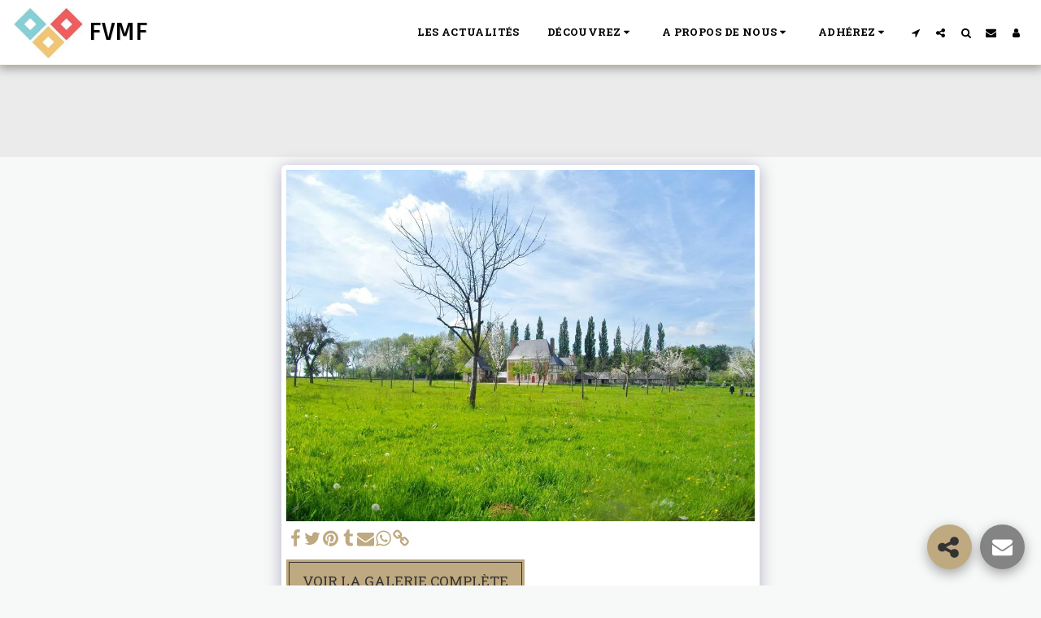

--- FILE ---
content_type: image/svg+xml
request_url: https://images.cdn-files-a.com/ready_uploads/svg/twitter.svg?v=3
body_size: 140
content:
<svg version="1.1" xmlns="http://www.w3.org/2000/svg" width="475" height="512" viewBox="0 0 475 512"><title>twitter</title><path d="M462.857 116.572c-12.572 18.285-28.286 34.572-46.286 47.715 0.286 4 0.286 8 0.286 12 0 122-92.857 262.572-262.572 262.572-52.285 0-100.857-15.143-141.714-41.428 7.428 0.857 14.572 1.143 22.285 1.143 43.143 0 82.857-14.572 114.572-39.428-40.572-0.857-74.572-27.428-86.285-64 5.715 0.857 11.428 1.428 17.428 1.428 8.285 0 16.572-1.143 24.285-3.143-42.285-8.572-74-45.714-74-90.572v-1.143c12.285 6.857 26.572 11.143 41.715 11.714-24.857-16.571-41.143-44.857-41.143-76.857 0-17.143 4.572-32.857 12.572-46.572 45.428 56 113.715 92.572 190.286 96.572-1.429-6.857-2.286-14-2.286-21.143 0-50.857 41.143-92.285 92.286-92.285 26.572 0 50.572 11.143 67.428 29.143 20.857-4 40.857-11.715 58.572-22.285-6.857 21.428-21.428 39.428-40.572 50.857 18.572-2 36.572-7.143 53.143-14.285z"></path></svg>